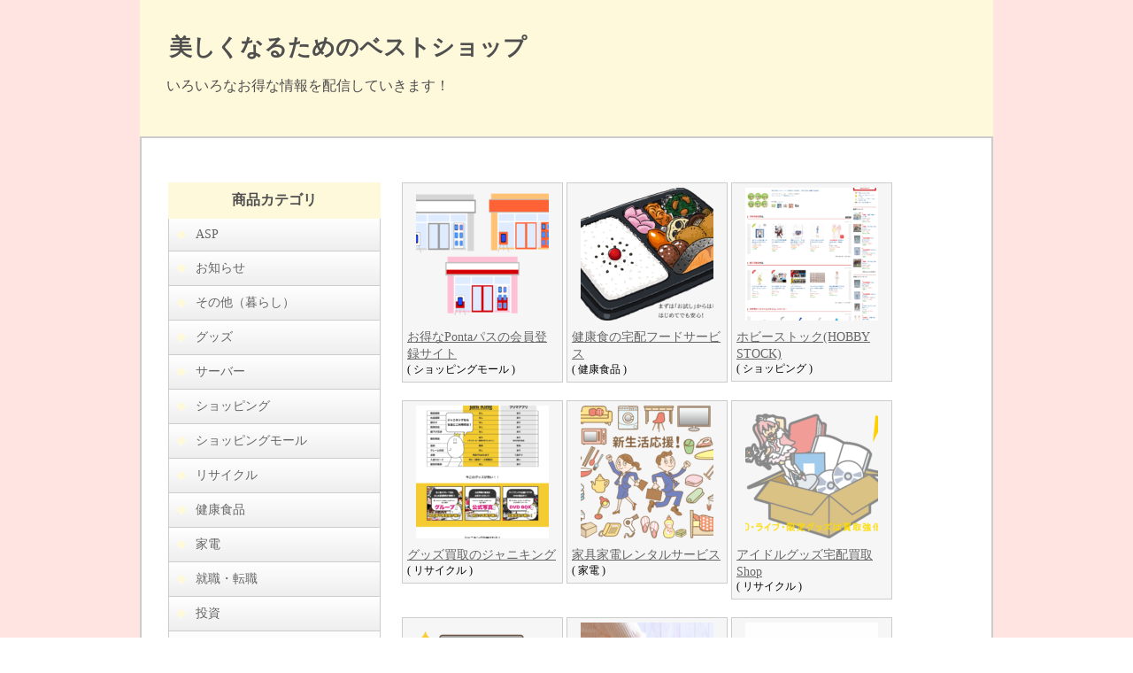

--- FILE ---
content_type: text/html; charset=UTF-8
request_url: http://beautiful27.com/
body_size: 2935
content:
<!DOCTYPE html>
<html lang="ja">
	<head>
		<meta charset="utf-8" />
		<meta name="keywords" content=" 美しくなるためのベストショップ" />
		<meta name="description" content="" />
		<title>美しくなるためのベストショップ</title>
		<link rel="stylesheet" href="http://beautiful27.com/wp-content/themes/ppc/style.css">
	</head>

	<body>
		<div id="main" role="main">

<style>
	body {
					background: linear-gradient(to bottom, #ffffff, #ffffff, #ffffff);
			background: -moz-linear-gradient(top, #ffffff 0%, #ffffff 50%);
			background: -webkit-gradient(linear, left top, left bottom, color-stop(0, #ffffff), color-stop(0.5, #ffffff));
			}

	header {
		background-color: #fff9db;
		color: #4f4f4f;
		margin: 0 auto;
		width: 904px;
	}

	header a {
		color: #4f4f4f;
	}

	#site-name {
		margin: 3px;
		padding: 0;
	}

	#page-title {
		background-color: #fff9db;
		color: #4f4f4f;
	}

	#contents {
		padding: 50px 30px;
	}

	.categories {
		width: 240px;
	}

	.categories ul {
		border-left: 1px solid #ccc;
		border-right: 1px solid #ccc;
		margin: 0;
		padding: 0;
	}

	.categories-title {
		background-color: #fff9db;
		color: #4f4f4f;
		font-weight: bold;
		margin: 0;
		padding: 10px 0;
		text-align: center;
	}

	.cat-item {
		border-bottom: 1px solid #ccc;
		list-style: none;
		margin: 0;
		padding: 0;
	}

	.cat-item a {
		background: linear-gradient(to bottom, #fff, #eee);
		background: -moz-linear-gradient(top, #fff 0%, #eee 100%);
		background: -webkit-gradient(linear, left top, left bottom, color-stop(0, #fff), color-stop(1, #eee));
		color: #666;
		display: block;
		font-size: 14px;
		padding: 10px 5px 10px 30px;
		position: relative;
		text-decoration: none;
	}

	.cat-item a:hover {
		background: linear-gradient(to bottom, #eee, #fff);
		background: -moz-linear-gradient(top, #eee 0%, #fff 100%);
		background: -webkit-gradient(linear, left top, left bottom, color-stop(0, #eee), color-stop(1, #fff));
	}

	.cat-item a:before {
		display: block;
		content: "";
		position: absolute;
		-webkit-transform: rotate(45deg);
		transform: rotate(45deg);
		top: 50%;
		left: 10px;
		width: 8px;
		height: 8px;
		margin-top: -4px;
		background-color: #fff9db;
	}
</style>

<header>
	<h1 id="site-name">
		<a href="https://beautiful27.com">美しくなるためのベストショップ</a>
	</h1>
	<p id="description">いろいろなお得な情報を配信していきます！</p>
</header>

<div id="contents">
			<div>
			<div id="contents-left">
				<li class="categories"><div class="categories-title">商品カテゴリ</div><ul>	<li class="cat-item cat-item-7"><a href="https://beautiful27.com/archives/category/asp/">ASP</a>
</li>
	<li class="cat-item cat-item-1"><a href="https://beautiful27.com/archives/category/%e3%81%8a%e7%9f%a5%e3%82%89%e3%81%9b/">お知らせ</a>
</li>
	<li class="cat-item cat-item-20"><a href="https://beautiful27.com/archives/category/%e3%81%9d%e3%81%ae%e4%bb%96%ef%bc%88%e6%9a%ae%e3%82%89%e3%81%97%ef%bc%89/">その他（暮らし）</a>
</li>
	<li class="cat-item cat-item-21"><a href="https://beautiful27.com/archives/category/%e3%82%b0%e3%83%83%e3%82%ba/">グッズ</a>
</li>
	<li class="cat-item cat-item-5"><a href="https://beautiful27.com/archives/category/%e3%82%b5%e3%83%bc%e3%83%90%e3%83%bc/">サーバー</a>
</li>
	<li class="cat-item cat-item-2"><a href="https://beautiful27.com/archives/category/%e3%82%b7%e3%83%a7%e3%83%83%e3%83%94%e3%83%b3%e3%82%b0/">ショッピング</a>
</li>
	<li class="cat-item cat-item-29"><a href="https://beautiful27.com/archives/category/%e3%82%b7%e3%83%a7%e3%83%83%e3%83%94%e3%83%b3%e3%82%b0%e3%83%a2%e3%83%bc%e3%83%ab/">ショッピングモール</a>
</li>
	<li class="cat-item cat-item-24"><a href="https://beautiful27.com/archives/category/%e3%83%aa%e3%82%b5%e3%82%a4%e3%82%af%e3%83%ab/">リサイクル</a>
</li>
	<li class="cat-item cat-item-16"><a href="https://beautiful27.com/archives/category/%e5%81%a5%e5%ba%b7%e9%a3%9f%e5%93%81/">健康食品</a>
</li>
	<li class="cat-item cat-item-26"><a href="https://beautiful27.com/archives/category/%e5%ae%b6%e9%9b%bb/">家電</a>
</li>
	<li class="cat-item cat-item-8"><a href="https://beautiful27.com/archives/category/%e5%b0%b1%e8%81%b7%e3%83%bb%e8%bb%a2%e8%81%b7/">就職・転職</a>
</li>
	<li class="cat-item cat-item-3"><a href="https://beautiful27.com/archives/category/%e6%8a%95%e8%b3%87/">投資</a>
</li>
	<li class="cat-item cat-item-10"><a href="https://beautiful27.com/archives/category/%e7%99%be%e8%b2%a8%e5%ba%97%e3%83%bb%e3%83%87%e3%83%91%e3%83%bc%e3%83%88/">百貨店・デパート</a>
</li>
</ul></li> 
			</div>
			<div id="contents-right">
				<div class="posts">
																		<div class="post">
								<p class="post-img">
									<a href="https://beautiful27.com/archives/1236/">
										<img width="150" height="150" src="https://beautiful27.com/wp-content/uploads/2024/01/22956810-250x250.png" class="attachment-thumb size-thumb wp-post-image" alt="" decoding="async" srcset="https://beautiful27.com/wp-content/uploads/2024/01/22956810-250x250.png 250w, https://beautiful27.com/wp-content/uploads/2024/01/22956810-150x150.png 150w" sizes="(max-width: 150px) 100vw, 150px" />									</a>
								</p>
								<p class="post-title">
									<a href="https://beautiful27.com/archives/1236/">
										お得なPontaパスの会員登録サイト									</a>
								</p>
								<p class="post-cat">
									(
									ショッピングモール									)
								</p>
							</div>
													<div class="post">
								<p class="post-img">
									<a href="https://beautiful27.com/archives/1164/">
										<img width="150" height="150" src="https://beautiful27.com/wp-content/uploads/2023/09/2078230a-250x250.png" class="attachment-thumb size-thumb wp-post-image" alt="" decoding="async" srcset="https://beautiful27.com/wp-content/uploads/2023/09/2078230a-250x250.png 250w, https://beautiful27.com/wp-content/uploads/2023/09/2078230a-150x150.png 150w" sizes="(max-width: 150px) 100vw, 150px" />									</a>
								</p>
								<p class="post-title">
									<a href="https://beautiful27.com/archives/1164/">
										健康食の宅配フードサービス									</a>
								</p>
								<p class="post-cat">
									(
									健康食品									)
								</p>
							</div>
													<div class="post">
								<p class="post-img">
									<a href="https://beautiful27.com/archives/969/">
										<img width="150" height="150" src="https://beautiful27.com/wp-content/uploads/2022/05/4【HOBBY-STOCK】ホビー・おもちゃ・フィギュア・ゲームの総合通販サイトならホビーストック-250x250.png" class="attachment-thumb size-thumb wp-post-image" alt="" decoding="async" srcset="https://beautiful27.com/wp-content/uploads/2022/05/4【HOBBY-STOCK】ホビー・おもちゃ・フィギュア・ゲームの総合通販サイトならホビーストック-250x250.png 250w, https://beautiful27.com/wp-content/uploads/2022/05/4【HOBBY-STOCK】ホビー・おもちゃ・フィギュア・ゲームの総合通販サイトならホビーストック-150x150.png 150w" sizes="(max-width: 150px) 100vw, 150px" />									</a>
								</p>
								<p class="post-title">
									<a href="https://beautiful27.com/archives/969/">
										ホビーストック(HOBBY STOCK)									</a>
								</p>
								<p class="post-cat">
									(
									ショッピング									)
								</p>
							</div>
													<div class="post">
								<p class="post-img">
									<a href="https://beautiful27.com/archives/934/">
										<img width="150" height="150" src="https://beautiful27.com/wp-content/uploads/2022/05/2ジャニーズグッズ-–-【ジャニーズグッズ買取】ジャニキング【公式】-気軽に売れて高価買取-250x250.png" class="attachment-thumb size-thumb wp-post-image" alt="" decoding="async" loading="lazy" srcset="https://beautiful27.com/wp-content/uploads/2022/05/2ジャニーズグッズ-–-【ジャニーズグッズ買取】ジャニキング【公式】-気軽に売れて高価買取-250x250.png 250w, https://beautiful27.com/wp-content/uploads/2022/05/2ジャニーズグッズ-–-【ジャニーズグッズ買取】ジャニキング【公式】-気軽に売れて高価買取-150x150.png 150w" sizes="(max-width: 150px) 100vw, 150px" />									</a>
								</p>
								<p class="post-title">
									<a href="https://beautiful27.com/archives/934/">
										グッズ買取のジャニキング									</a>
								</p>
								<p class="post-cat">
									(
									リサイクル									)
								</p>
							</div>
													<div class="post">
								<p class="post-img">
									<a href="https://beautiful27.com/archives/928/">
										<img width="150" height="150" src="https://beautiful27.com/wp-content/uploads/2022/05/698471-250x250.png" class="attachment-thumb size-thumb wp-post-image" alt="" decoding="async" loading="lazy" srcset="https://beautiful27.com/wp-content/uploads/2022/05/698471-250x250.png 250w, https://beautiful27.com/wp-content/uploads/2022/05/698471-150x150.png 150w" sizes="(max-width: 150px) 100vw, 150px" />									</a>
								</p>
								<p class="post-title">
									<a href="https://beautiful27.com/archives/928/">
										家具家電レンタルサービス									</a>
								</p>
								<p class="post-cat">
									(
									家電									)
								</p>
							</div>
													<div class="post">
								<p class="post-img">
									<a href="https://beautiful27.com/archives/922/">
										<img width="150" height="150" src="https://beautiful27.com/wp-content/uploads/2022/05/1180103_1-250x250.png" class="attachment-thumb size-thumb wp-post-image" alt="" decoding="async" loading="lazy" srcset="https://beautiful27.com/wp-content/uploads/2022/05/1180103_1-250x250.png 250w, https://beautiful27.com/wp-content/uploads/2022/05/1180103_1-150x150.png 150w" sizes="(max-width: 150px) 100vw, 150px" />									</a>
								</p>
								<p class="post-title">
									<a href="https://beautiful27.com/archives/922/">
										アイドルグッズ宅配買取Shop									</a>
								</p>
								<p class="post-cat">
									(
									リサイクル									)
								</p>
							</div>
													<div class="post">
								<p class="post-img">
									<a href="https://beautiful27.com/archives/912/">
										<img width="150" height="150" src="https://beautiful27.com/wp-content/uploads/2022/05/22205026_1-250x250.png" class="attachment-thumb size-thumb wp-post-image" alt="" decoding="async" loading="lazy" srcset="https://beautiful27.com/wp-content/uploads/2022/05/22205026_1-250x250.png 250w, https://beautiful27.com/wp-content/uploads/2022/05/22205026_1-300x300.png 300w, https://beautiful27.com/wp-content/uploads/2022/05/22205026_1-1024x1024.png 1024w, https://beautiful27.com/wp-content/uploads/2022/05/22205026_1-150x150.png 150w, https://beautiful27.com/wp-content/uploads/2022/05/22205026_1-768x768.png 768w, https://beautiful27.com/wp-content/uploads/2022/05/22205026_1-1536x1536.png 1536w, https://beautiful27.com/wp-content/uploads/2022/05/22205026_1-800x800.png 800w, https://beautiful27.com/wp-content/uploads/2022/05/22205026_1.png 2000w" sizes="(max-width: 150px) 100vw, 150px" />									</a>
								</p>
								<p class="post-title">
									<a href="https://beautiful27.com/archives/912/">
										エアコンクリーニングなら清風									</a>
								</p>
								<p class="post-cat">
									(
									その他（暮らし）									)
								</p>
							</div>
													<div class="post">
								<p class="post-img">
									<a href="https://beautiful27.com/archives/904/">
										<img width="150" height="150" src="https://beautiful27.com/wp-content/uploads/2022/05/4208035_m1-250x250.jpg" class="attachment-thumb size-thumb wp-post-image" alt="" decoding="async" loading="lazy" srcset="https://beautiful27.com/wp-content/uploads/2022/05/4208035_m1-250x250.jpg 250w, https://beautiful27.com/wp-content/uploads/2022/05/4208035_m1-150x150.jpg 150w" sizes="(max-width: 150px) 100vw, 150px" />									</a>
								</p>
								<p class="post-title">
									<a href="https://beautiful27.com/archives/904/">
										宅配・出張買取の古着ブランド専門店									</a>
								</p>
								<p class="post-cat">
									(
									リサイクル									)
								</p>
							</div>
													<div class="post">
								<p class="post-img">
									<a href="https://beautiful27.com/archives/889/">
										<img width="150" height="150" src="https://beautiful27.com/wp-content/uploads/2022/05/「ディズニー-壁面-型紙-無料」の検索結果_1-250x250.jpg" class="attachment-thumb size-thumb wp-post-image" alt="" decoding="async" loading="lazy" srcset="https://beautiful27.com/wp-content/uploads/2022/05/「ディズニー-壁面-型紙-無料」の検索結果_1-250x250.jpg 250w, https://beautiful27.com/wp-content/uploads/2022/05/「ディズニー-壁面-型紙-無料」の検索結果_1-300x300.jpg 300w, https://beautiful27.com/wp-content/uploads/2022/05/「ディズニー-壁面-型紙-無料」の検索結果_1-150x150.jpg 150w, https://beautiful27.com/wp-content/uploads/2022/05/「ディズニー-壁面-型紙-無料」の検索結果_1.jpg 640w" sizes="(max-width: 150px) 100vw, 150px" />									</a>
								</p>
								<p class="post-title">
									<a href="https://beautiful27.com/archives/889/">
										ディズニーグッズ宅配買取Shop									</a>
								</p>
								<p class="post-cat">
									(
									リサイクル									)
								</p>
							</div>
													<div class="post">
								<p class="post-img">
									<a href="https://beautiful27.com/archives/886/">
										<img width="150" height="150" src="https://beautiful27.com/wp-content/uploads/2022/05/2499692_1-250x250.png" class="attachment-thumb size-thumb wp-post-image" alt="" decoding="async" loading="lazy" srcset="https://beautiful27.com/wp-content/uploads/2022/05/2499692_1-250x250.png 250w, https://beautiful27.com/wp-content/uploads/2022/05/2499692_1-150x150.png 150w" sizes="(max-width: 150px) 100vw, 150px" />									</a>
								</p>
								<p class="post-title">
									<a href="https://beautiful27.com/archives/886/">
										宅配ゲーム買取Shop									</a>
								</p>
								<p class="post-cat">
									(
									リサイクル									)
								</p>
							</div>
															</div>
			</div>
		</div>
		<div class="law">
			<a href="?p=law">特定商取引法に基づく記述</a>
		</div>
	</div>

		</div><!-- #main -->

		<footer id="footer">
			<address>
				&copy; 2026 美しくなるためのベストショップ. All rights reserved. </p>
			</address>
		</footer>

		
	</body>
</html> 

--- FILE ---
content_type: text/css
request_url: http://beautiful27.com/wp-content/themes/ppc/style.css
body_size: 704
content:
/*
Theme Name: PPC
Theme URI: 
Description: PPC
Version: 1.0
Author: None
Author URI: 
*/
body {
	font-family: 'ヒラギノ角ゴ Pro W3', 'Hiragino Kaku Gothic Pro', 'メイリオ', 'Meiryo', 'ＭＳ Ｐゴシック', 'sans-serif';
	margin: 0;
	padding: 0;
}

header {
	padding: 30px 30px;
}

header a {
	text-decoration: none;
}

footer {
	padding: 50px 0;
	text-align: center;
	background-color: mintcream;
}

a {
	color: #666;
	font-size: 14px;
}

#main {
	margin: 0 auto;
	background-color: mistyrose;
}

#site-name a {
	font-size: 26px;
}

#page-title {
	border-radius: 5px;
	moz-border-radius: 5px;
	-webkit-border-radius: 5px;
	font-size: 18px;
	margin: 0 0 20px 0;
	padding: 5px 10px;
}

#contents {
	background-color: #fff;
	border: 2px solid #ccc;
	margin: 0 auto;
	width: 900px;
}

#contents-left {
	display: inline-block;
	width: 240px;
	vertical-align: top;
}

#contents-right {
	display: inline-block;
	margin-left: 20px;
	width: 570px;
	vertical-align: top;
}

.post {
	background-color: #f6f6f6;
	border: 1px solid #ccc;
	display: inline-block;
	margin: 0 0 20px 0;
	padding: 5px;
	width: 170px;
	vertical-align: top;
}

.post-img {
	margin: 0;
	padding: 0;
	text-align: center;
}

.post-title {
	margin: 5px 0 0 0;
	padding: 0;
}

.post-cat {
	font-size: 12px;
	margin: 0;
	padding: 0;
}

.categories {
	list-style: none;
}

.law {
	padding: 20px 0 0 0;
	text-align: center;
}

#tbl-law {
	border: solid 1px #ccc;
}

#tbl-law td {
	border: solid 1px #ccc;
	padding: 5px;
}

#tbl-law th {
	border: solid 1px #ccc;
	width: 200px;
}